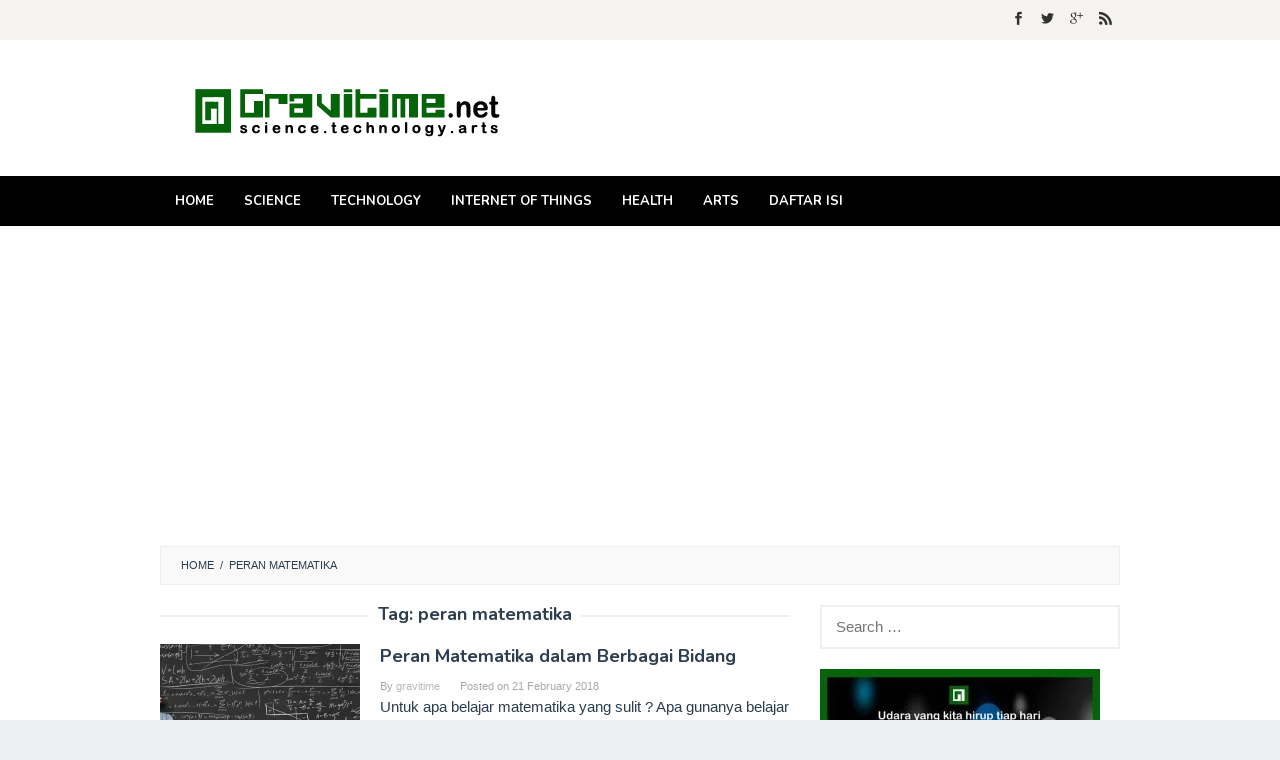

--- FILE ---
content_type: text/html; charset=UTF-8
request_url: https://gravitime.net/tag/peran-matematika/
body_size: 11808
content:
<!DOCTYPE html>
<html lang="en-US">
<head itemscope="itemscope" itemtype="http://schema.org/WebSite">
<meta charset="UTF-8">
<meta name="viewport" content="width=device-width, initial-scale=1">
<link rel="profile" href="http://gmpg.org/xfn/11">

<style>
#wpadminbar #wp-admin-bar-wccp_free_top_button .ab-icon:before {
	content: "\f160";
	color: #02CA02;
	top: 3px;
}
#wpadminbar #wp-admin-bar-wccp_free_top_button .ab-icon {
	transform: rotate(45deg);
}
</style>
<meta name='robots' content='noindex, follow' />
	<style>img:is([sizes="auto" i], [sizes^="auto," i]) { contain-intrinsic-size: 3000px 1500px }</style>
	
	<!-- This site is optimized with the Yoast SEO plugin v24.6 - https://yoast.com/wordpress/plugins/seo/ -->
	<title>peran matematika Arsip</title>
	<meta property="og:locale" content="en_US" />
	<meta property="og:type" content="article" />
	<meta property="og:title" content="peran matematika Arsip" />
	<meta property="og:url" content="https://gravitime.net/tag/peran-matematika/" />
	<meta property="og:site_name" content="Gravitime.net" />
	<meta name="twitter:card" content="summary_large_image" />
	<meta name="twitter:site" content="@gravitime" />
	<script type="application/ld+json" class="yoast-schema-graph">{"@context":"https://schema.org","@graph":[{"@type":"CollectionPage","@id":"https://gravitime.net/tag/peran-matematika/","url":"https://gravitime.net/tag/peran-matematika/","name":"peran matematika Arsip","isPartOf":{"@id":"https://gravitime.net/#website"},"primaryImageOfPage":{"@id":"https://gravitime.net/tag/peran-matematika/#primaryimage"},"image":{"@id":"https://gravitime.net/tag/peran-matematika/#primaryimage"},"thumbnailUrl":"https://i0.wp.com/gravitime.net/wp-content/uploads/2018/02/math.jpg?fit=700%2C325&ssl=1","breadcrumb":{"@id":"https://gravitime.net/tag/peran-matematika/#breadcrumb"},"inLanguage":"en-US"},{"@type":"ImageObject","inLanguage":"en-US","@id":"https://gravitime.net/tag/peran-matematika/#primaryimage","url":"https://i0.wp.com/gravitime.net/wp-content/uploads/2018/02/math.jpg?fit=700%2C325&ssl=1","contentUrl":"https://i0.wp.com/gravitime.net/wp-content/uploads/2018/02/math.jpg?fit=700%2C325&ssl=1","width":700,"height":325,"caption":"peran matematika"},{"@type":"BreadcrumbList","@id":"https://gravitime.net/tag/peran-matematika/#breadcrumb","itemListElement":[{"@type":"ListItem","position":1,"name":"Home","item":"https://gravitime.net/"},{"@type":"ListItem","position":2,"name":"peran matematika"}]},{"@type":"WebSite","@id":"https://gravitime.net/#website","url":"https://gravitime.net/","name":"Gravitime.net","description":"Blog Sains dan Teknologi ","potentialAction":[{"@type":"SearchAction","target":{"@type":"EntryPoint","urlTemplate":"https://gravitime.net/?s={search_term_string}"},"query-input":{"@type":"PropertyValueSpecification","valueRequired":true,"valueName":"search_term_string"}}],"inLanguage":"en-US"}]}</script>
	<!-- / Yoast SEO plugin. -->


<link rel='dns-prefetch' href='//secure.gravatar.com' />
<link rel='dns-prefetch' href='//stats.wp.com' />
<link rel='dns-prefetch' href='//fonts.googleapis.com' />
<link rel='dns-prefetch' href='//v0.wordpress.com' />
<link rel='preconnect' href='//i0.wp.com' />
<link rel='preconnect' href='//c0.wp.com' />
<link rel="alternate" type="application/rss+xml" title="Gravitime.net &raquo; Feed" href="https://gravitime.net/feed/" />
<link rel="alternate" type="application/rss+xml" title="Gravitime.net &raquo; Comments Feed" href="https://gravitime.net/comments/feed/" />
<link rel="alternate" type="application/rss+xml" title="Gravitime.net &raquo; peran matematika Tag Feed" href="https://gravitime.net/tag/peran-matematika/feed/" />
<script type="text/javascript">
/* <![CDATA[ */
window._wpemojiSettings = {"baseUrl":"https:\/\/s.w.org\/images\/core\/emoji\/15.0.3\/72x72\/","ext":".png","svgUrl":"https:\/\/s.w.org\/images\/core\/emoji\/15.0.3\/svg\/","svgExt":".svg","source":{"concatemoji":"https:\/\/gravitime.net\/wp-includes\/js\/wp-emoji-release.min.js?ver=6.7.4"}};
/*! This file is auto-generated */
!function(i,n){var o,s,e;function c(e){try{var t={supportTests:e,timestamp:(new Date).valueOf()};sessionStorage.setItem(o,JSON.stringify(t))}catch(e){}}function p(e,t,n){e.clearRect(0,0,e.canvas.width,e.canvas.height),e.fillText(t,0,0);var t=new Uint32Array(e.getImageData(0,0,e.canvas.width,e.canvas.height).data),r=(e.clearRect(0,0,e.canvas.width,e.canvas.height),e.fillText(n,0,0),new Uint32Array(e.getImageData(0,0,e.canvas.width,e.canvas.height).data));return t.every(function(e,t){return e===r[t]})}function u(e,t,n){switch(t){case"flag":return n(e,"\ud83c\udff3\ufe0f\u200d\u26a7\ufe0f","\ud83c\udff3\ufe0f\u200b\u26a7\ufe0f")?!1:!n(e,"\ud83c\uddfa\ud83c\uddf3","\ud83c\uddfa\u200b\ud83c\uddf3")&&!n(e,"\ud83c\udff4\udb40\udc67\udb40\udc62\udb40\udc65\udb40\udc6e\udb40\udc67\udb40\udc7f","\ud83c\udff4\u200b\udb40\udc67\u200b\udb40\udc62\u200b\udb40\udc65\u200b\udb40\udc6e\u200b\udb40\udc67\u200b\udb40\udc7f");case"emoji":return!n(e,"\ud83d\udc26\u200d\u2b1b","\ud83d\udc26\u200b\u2b1b")}return!1}function f(e,t,n){var r="undefined"!=typeof WorkerGlobalScope&&self instanceof WorkerGlobalScope?new OffscreenCanvas(300,150):i.createElement("canvas"),a=r.getContext("2d",{willReadFrequently:!0}),o=(a.textBaseline="top",a.font="600 32px Arial",{});return e.forEach(function(e){o[e]=t(a,e,n)}),o}function t(e){var t=i.createElement("script");t.src=e,t.defer=!0,i.head.appendChild(t)}"undefined"!=typeof Promise&&(o="wpEmojiSettingsSupports",s=["flag","emoji"],n.supports={everything:!0,everythingExceptFlag:!0},e=new Promise(function(e){i.addEventListener("DOMContentLoaded",e,{once:!0})}),new Promise(function(t){var n=function(){try{var e=JSON.parse(sessionStorage.getItem(o));if("object"==typeof e&&"number"==typeof e.timestamp&&(new Date).valueOf()<e.timestamp+604800&&"object"==typeof e.supportTests)return e.supportTests}catch(e){}return null}();if(!n){if("undefined"!=typeof Worker&&"undefined"!=typeof OffscreenCanvas&&"undefined"!=typeof URL&&URL.createObjectURL&&"undefined"!=typeof Blob)try{var e="postMessage("+f.toString()+"("+[JSON.stringify(s),u.toString(),p.toString()].join(",")+"));",r=new Blob([e],{type:"text/javascript"}),a=new Worker(URL.createObjectURL(r),{name:"wpTestEmojiSupports"});return void(a.onmessage=function(e){c(n=e.data),a.terminate(),t(n)})}catch(e){}c(n=f(s,u,p))}t(n)}).then(function(e){for(var t in e)n.supports[t]=e[t],n.supports.everything=n.supports.everything&&n.supports[t],"flag"!==t&&(n.supports.everythingExceptFlag=n.supports.everythingExceptFlag&&n.supports[t]);n.supports.everythingExceptFlag=n.supports.everythingExceptFlag&&!n.supports.flag,n.DOMReady=!1,n.readyCallback=function(){n.DOMReady=!0}}).then(function(){return e}).then(function(){var e;n.supports.everything||(n.readyCallback(),(e=n.source||{}).concatemoji?t(e.concatemoji):e.wpemoji&&e.twemoji&&(t(e.twemoji),t(e.wpemoji)))}))}((window,document),window._wpemojiSettings);
/* ]]> */
</script>
<style id='wp-emoji-styles-inline-css' type='text/css'>

	img.wp-smiley, img.emoji {
		display: inline !important;
		border: none !important;
		box-shadow: none !important;
		height: 1em !important;
		width: 1em !important;
		margin: 0 0.07em !important;
		vertical-align: -0.1em !important;
		background: none !important;
		padding: 0 !important;
	}
</style>
<link rel='stylesheet' id='wp-block-library-css' href='https://c0.wp.com/c/6.7.4/wp-includes/css/dist/block-library/style.min.css' type='text/css' media='all' />
<link rel='stylesheet' id='mediaelement-css' href='https://c0.wp.com/c/6.7.4/wp-includes/js/mediaelement/mediaelementplayer-legacy.min.css' type='text/css' media='all' />
<link rel='stylesheet' id='wp-mediaelement-css' href='https://c0.wp.com/c/6.7.4/wp-includes/js/mediaelement/wp-mediaelement.min.css' type='text/css' media='all' />
<style id='jetpack-sharing-buttons-style-inline-css' type='text/css'>
.jetpack-sharing-buttons__services-list{display:flex;flex-direction:row;flex-wrap:wrap;gap:0;list-style-type:none;margin:5px;padding:0}.jetpack-sharing-buttons__services-list.has-small-icon-size{font-size:12px}.jetpack-sharing-buttons__services-list.has-normal-icon-size{font-size:16px}.jetpack-sharing-buttons__services-list.has-large-icon-size{font-size:24px}.jetpack-sharing-buttons__services-list.has-huge-icon-size{font-size:36px}@media print{.jetpack-sharing-buttons__services-list{display:none!important}}.editor-styles-wrapper .wp-block-jetpack-sharing-buttons{gap:0;padding-inline-start:0}ul.jetpack-sharing-buttons__services-list.has-background{padding:1.25em 2.375em}
</style>
<style id='classic-theme-styles-inline-css' type='text/css'>
/*! This file is auto-generated */
.wp-block-button__link{color:#fff;background-color:#32373c;border-radius:9999px;box-shadow:none;text-decoration:none;padding:calc(.667em + 2px) calc(1.333em + 2px);font-size:1.125em}.wp-block-file__button{background:#32373c;color:#fff;text-decoration:none}
</style>
<style id='global-styles-inline-css' type='text/css'>
:root{--wp--preset--aspect-ratio--square: 1;--wp--preset--aspect-ratio--4-3: 4/3;--wp--preset--aspect-ratio--3-4: 3/4;--wp--preset--aspect-ratio--3-2: 3/2;--wp--preset--aspect-ratio--2-3: 2/3;--wp--preset--aspect-ratio--16-9: 16/9;--wp--preset--aspect-ratio--9-16: 9/16;--wp--preset--color--black: #000000;--wp--preset--color--cyan-bluish-gray: #abb8c3;--wp--preset--color--white: #ffffff;--wp--preset--color--pale-pink: #f78da7;--wp--preset--color--vivid-red: #cf2e2e;--wp--preset--color--luminous-vivid-orange: #ff6900;--wp--preset--color--luminous-vivid-amber: #fcb900;--wp--preset--color--light-green-cyan: #7bdcb5;--wp--preset--color--vivid-green-cyan: #00d084;--wp--preset--color--pale-cyan-blue: #8ed1fc;--wp--preset--color--vivid-cyan-blue: #0693e3;--wp--preset--color--vivid-purple: #9b51e0;--wp--preset--gradient--vivid-cyan-blue-to-vivid-purple: linear-gradient(135deg,rgba(6,147,227,1) 0%,rgb(155,81,224) 100%);--wp--preset--gradient--light-green-cyan-to-vivid-green-cyan: linear-gradient(135deg,rgb(122,220,180) 0%,rgb(0,208,130) 100%);--wp--preset--gradient--luminous-vivid-amber-to-luminous-vivid-orange: linear-gradient(135deg,rgba(252,185,0,1) 0%,rgba(255,105,0,1) 100%);--wp--preset--gradient--luminous-vivid-orange-to-vivid-red: linear-gradient(135deg,rgba(255,105,0,1) 0%,rgb(207,46,46) 100%);--wp--preset--gradient--very-light-gray-to-cyan-bluish-gray: linear-gradient(135deg,rgb(238,238,238) 0%,rgb(169,184,195) 100%);--wp--preset--gradient--cool-to-warm-spectrum: linear-gradient(135deg,rgb(74,234,220) 0%,rgb(151,120,209) 20%,rgb(207,42,186) 40%,rgb(238,44,130) 60%,rgb(251,105,98) 80%,rgb(254,248,76) 100%);--wp--preset--gradient--blush-light-purple: linear-gradient(135deg,rgb(255,206,236) 0%,rgb(152,150,240) 100%);--wp--preset--gradient--blush-bordeaux: linear-gradient(135deg,rgb(254,205,165) 0%,rgb(254,45,45) 50%,rgb(107,0,62) 100%);--wp--preset--gradient--luminous-dusk: linear-gradient(135deg,rgb(255,203,112) 0%,rgb(199,81,192) 50%,rgb(65,88,208) 100%);--wp--preset--gradient--pale-ocean: linear-gradient(135deg,rgb(255,245,203) 0%,rgb(182,227,212) 50%,rgb(51,167,181) 100%);--wp--preset--gradient--electric-grass: linear-gradient(135deg,rgb(202,248,128) 0%,rgb(113,206,126) 100%);--wp--preset--gradient--midnight: linear-gradient(135deg,rgb(2,3,129) 0%,rgb(40,116,252) 100%);--wp--preset--font-size--small: 13px;--wp--preset--font-size--medium: 20px;--wp--preset--font-size--large: 36px;--wp--preset--font-size--x-large: 42px;--wp--preset--spacing--20: 0.44rem;--wp--preset--spacing--30: 0.67rem;--wp--preset--spacing--40: 1rem;--wp--preset--spacing--50: 1.5rem;--wp--preset--spacing--60: 2.25rem;--wp--preset--spacing--70: 3.38rem;--wp--preset--spacing--80: 5.06rem;--wp--preset--shadow--natural: 6px 6px 9px rgba(0, 0, 0, 0.2);--wp--preset--shadow--deep: 12px 12px 50px rgba(0, 0, 0, 0.4);--wp--preset--shadow--sharp: 6px 6px 0px rgba(0, 0, 0, 0.2);--wp--preset--shadow--outlined: 6px 6px 0px -3px rgba(255, 255, 255, 1), 6px 6px rgba(0, 0, 0, 1);--wp--preset--shadow--crisp: 6px 6px 0px rgba(0, 0, 0, 1);}:where(.is-layout-flex){gap: 0.5em;}:where(.is-layout-grid){gap: 0.5em;}body .is-layout-flex{display: flex;}.is-layout-flex{flex-wrap: wrap;align-items: center;}.is-layout-flex > :is(*, div){margin: 0;}body .is-layout-grid{display: grid;}.is-layout-grid > :is(*, div){margin: 0;}:where(.wp-block-columns.is-layout-flex){gap: 2em;}:where(.wp-block-columns.is-layout-grid){gap: 2em;}:where(.wp-block-post-template.is-layout-flex){gap: 1.25em;}:where(.wp-block-post-template.is-layout-grid){gap: 1.25em;}.has-black-color{color: var(--wp--preset--color--black) !important;}.has-cyan-bluish-gray-color{color: var(--wp--preset--color--cyan-bluish-gray) !important;}.has-white-color{color: var(--wp--preset--color--white) !important;}.has-pale-pink-color{color: var(--wp--preset--color--pale-pink) !important;}.has-vivid-red-color{color: var(--wp--preset--color--vivid-red) !important;}.has-luminous-vivid-orange-color{color: var(--wp--preset--color--luminous-vivid-orange) !important;}.has-luminous-vivid-amber-color{color: var(--wp--preset--color--luminous-vivid-amber) !important;}.has-light-green-cyan-color{color: var(--wp--preset--color--light-green-cyan) !important;}.has-vivid-green-cyan-color{color: var(--wp--preset--color--vivid-green-cyan) !important;}.has-pale-cyan-blue-color{color: var(--wp--preset--color--pale-cyan-blue) !important;}.has-vivid-cyan-blue-color{color: var(--wp--preset--color--vivid-cyan-blue) !important;}.has-vivid-purple-color{color: var(--wp--preset--color--vivid-purple) !important;}.has-black-background-color{background-color: var(--wp--preset--color--black) !important;}.has-cyan-bluish-gray-background-color{background-color: var(--wp--preset--color--cyan-bluish-gray) !important;}.has-white-background-color{background-color: var(--wp--preset--color--white) !important;}.has-pale-pink-background-color{background-color: var(--wp--preset--color--pale-pink) !important;}.has-vivid-red-background-color{background-color: var(--wp--preset--color--vivid-red) !important;}.has-luminous-vivid-orange-background-color{background-color: var(--wp--preset--color--luminous-vivid-orange) !important;}.has-luminous-vivid-amber-background-color{background-color: var(--wp--preset--color--luminous-vivid-amber) !important;}.has-light-green-cyan-background-color{background-color: var(--wp--preset--color--light-green-cyan) !important;}.has-vivid-green-cyan-background-color{background-color: var(--wp--preset--color--vivid-green-cyan) !important;}.has-pale-cyan-blue-background-color{background-color: var(--wp--preset--color--pale-cyan-blue) !important;}.has-vivid-cyan-blue-background-color{background-color: var(--wp--preset--color--vivid-cyan-blue) !important;}.has-vivid-purple-background-color{background-color: var(--wp--preset--color--vivid-purple) !important;}.has-black-border-color{border-color: var(--wp--preset--color--black) !important;}.has-cyan-bluish-gray-border-color{border-color: var(--wp--preset--color--cyan-bluish-gray) !important;}.has-white-border-color{border-color: var(--wp--preset--color--white) !important;}.has-pale-pink-border-color{border-color: var(--wp--preset--color--pale-pink) !important;}.has-vivid-red-border-color{border-color: var(--wp--preset--color--vivid-red) !important;}.has-luminous-vivid-orange-border-color{border-color: var(--wp--preset--color--luminous-vivid-orange) !important;}.has-luminous-vivid-amber-border-color{border-color: var(--wp--preset--color--luminous-vivid-amber) !important;}.has-light-green-cyan-border-color{border-color: var(--wp--preset--color--light-green-cyan) !important;}.has-vivid-green-cyan-border-color{border-color: var(--wp--preset--color--vivid-green-cyan) !important;}.has-pale-cyan-blue-border-color{border-color: var(--wp--preset--color--pale-cyan-blue) !important;}.has-vivid-cyan-blue-border-color{border-color: var(--wp--preset--color--vivid-cyan-blue) !important;}.has-vivid-purple-border-color{border-color: var(--wp--preset--color--vivid-purple) !important;}.has-vivid-cyan-blue-to-vivid-purple-gradient-background{background: var(--wp--preset--gradient--vivid-cyan-blue-to-vivid-purple) !important;}.has-light-green-cyan-to-vivid-green-cyan-gradient-background{background: var(--wp--preset--gradient--light-green-cyan-to-vivid-green-cyan) !important;}.has-luminous-vivid-amber-to-luminous-vivid-orange-gradient-background{background: var(--wp--preset--gradient--luminous-vivid-amber-to-luminous-vivid-orange) !important;}.has-luminous-vivid-orange-to-vivid-red-gradient-background{background: var(--wp--preset--gradient--luminous-vivid-orange-to-vivid-red) !important;}.has-very-light-gray-to-cyan-bluish-gray-gradient-background{background: var(--wp--preset--gradient--very-light-gray-to-cyan-bluish-gray) !important;}.has-cool-to-warm-spectrum-gradient-background{background: var(--wp--preset--gradient--cool-to-warm-spectrum) !important;}.has-blush-light-purple-gradient-background{background: var(--wp--preset--gradient--blush-light-purple) !important;}.has-blush-bordeaux-gradient-background{background: var(--wp--preset--gradient--blush-bordeaux) !important;}.has-luminous-dusk-gradient-background{background: var(--wp--preset--gradient--luminous-dusk) !important;}.has-pale-ocean-gradient-background{background: var(--wp--preset--gradient--pale-ocean) !important;}.has-electric-grass-gradient-background{background: var(--wp--preset--gradient--electric-grass) !important;}.has-midnight-gradient-background{background: var(--wp--preset--gradient--midnight) !important;}.has-small-font-size{font-size: var(--wp--preset--font-size--small) !important;}.has-medium-font-size{font-size: var(--wp--preset--font-size--medium) !important;}.has-large-font-size{font-size: var(--wp--preset--font-size--large) !important;}.has-x-large-font-size{font-size: var(--wp--preset--font-size--x-large) !important;}
:where(.wp-block-post-template.is-layout-flex){gap: 1.25em;}:where(.wp-block-post-template.is-layout-grid){gap: 1.25em;}
:where(.wp-block-columns.is-layout-flex){gap: 2em;}:where(.wp-block-columns.is-layout-grid){gap: 2em;}
:root :where(.wp-block-pullquote){font-size: 1.5em;line-height: 1.6;}
</style>
<link rel='stylesheet' id='idblog-core-css' href='https://gravitime.net/wp-content/plugins/idblog-core/css/idblog-core.css?ver=1.0.0' type='text/css' media='all' />
<style id='idblog-core-inline-css' type='text/css'>
.gmr-ab-authorname span.uname a{color:#222222 !important;}.gmr-ab-desc {color:#aaaaaa !important;}.gmr-ab-web a{color:#dddddd !important;}
</style>
<link rel='stylesheet' id='toc-screen-css' href='https://gravitime.net/wp-content/plugins/table-of-contents-plus/screen.min.css?ver=2408' type='text/css' media='all' />
<style id='toc-screen-inline-css' type='text/css'>
div#toc_container ul li {font-size: 100%;}
</style>
<link rel='stylesheet' id='superfast-fonts-css' href='https://fonts.googleapis.com/css?family=Nunito%3Aregular%2C700%2C300%26subset%3Dlatin%2C' type='text/css' media='all' />
<link rel='stylesheet' id='superfast-style-css' href='https://gravitime.net/wp-content/themes/superfast/style.css?ver=6.7.4' type='text/css' media='all' />
<style id='superfast-style-inline-css' type='text/css'>
body{color:#2c3e50;font-family:"Helvetica Neue",sans-serif;font-weight:500;font-size:15px;}kbd,a.button:hover,button:hover,.button:hover,button.button:hover,input[type="button"]:hover,input[type="reset"]:hover,input[type="submit"]:hover,a.button:focus,button:focus,.button:focus,button.button:focus,input[type="button"]:focus,input[type="reset"]:focus,input[type="submit"]:focus,a.button:active,button:active,.button:active,button.button:active,input[type="button"]:active,input[type="reset"]:active,input[type="submit"]:active,.tagcloud a:hover,.tagcloud a:focus,.tagcloud a:active{background-color:#2c3e50;}a,a:hover,a:focus,a:active{color:#2c3e50;}ul.page-numbers li span.page-numbers,ul.page-numbers li a:hover,.page-links a .page-link-number:hover,a.button,button,.button,button.button,input[type="button"],input[type="reset"],input[type="submit"],.tagcloud a,.sticky .gmr-box-content,.gmr-theme div.sharedaddy h3.sd-title:before,.gmr-theme div.idblog-related-post h3.related-title:before,.idblog-social-share h3:before,.bypostauthor > .comment-body{border-color:#2c3e50;}.site-header{-webkit-background-size:auto;-moz-background-size:auto;-o-background-size:auto;background-size:auto;background-repeat:repeat;background-position:center top;background-attachment:scroll;background-color:#ffffff;}.site-title a{color:#e74c3c;}.site-description{color:#999999;}.gmr-logo{margin-top:5px;}.gmr-menuwrap{background-color:#000000;}#gmr-responsive-menu,.gmr-mainmenu #primary-menu > li > a,.search-trigger .gmr-icon{color:#ffffff;}#primary-menu > li.menu-border > a span{border-color:#ffffff;}#gmr-responsive-menu:hover,.gmr-mainmenu #primary-menu > li:hover > a,.gmr-mainmenu #primary-menu .current-menu-item > a,.gmr-mainmenu #primary-menu .current-menu-ancestor > a,.gmr-mainmenu #primary-menu .current_page_item > a,.gmr-mainmenu #primary-menu .current_page_ancestor > a,.search-trigger .gmr-icon:hover{color:#dddddd;}.gmr-mainmenu #primary-menu > li.menu-border:hover > a span,.gmr-mainmenu #primary-menu > li.menu-border.current-menu-item > a span,.gmr-mainmenu #primary-menu > li.menu-border.current-menu-ancestor > a span,.gmr-mainmenu #primary-menu > li.menu-border.current_page_item > a span,.gmr-mainmenu #primary-menu > li.menu-border.current_page_ancestor > a span{border-color:#dddddd;}.gmr-mainmenu #primary-menu > li:hover > a,.gmr-mainmenu #primary-menu .current-menu-item > a,.gmr-mainmenu #primary-menu .current-menu-ancestor > a,.gmr-mainmenu #primary-menu .current_page_item > a,.gmr-mainmenu #primary-menu .current_page_ancestor > a{background-color:#000000;}.gmr-secondmenuwrap{background-color:#f6f4f1;}#gmr-secondaryresponsive-menu,.gmr-secondmenu #primary-menu > li > a,.gmr-social-icon ul > li > a{color:#333333;}.gmr-secondmenu #primary-menu > li.menu-border > a span{border-color:#333333;}#gmr-secondaryresponsive-menu:hover,.gmr-secondmenu #primary-menu > li:hover > a,.gmr-secondmenu #primary-menu .current-menu-item > a,.gmr-secondmenu #primary-menu .current-menu-ancestor > a,.gmr-secondmenu #primary-menu .current_page_item > a,.gmr-secondmenu #primary-menu .current_page_ancestor > a,.gmr-social-icon ul > li > a:hover{color:#e74c3c;}.gmr-secondmenu #primary-menu > li.menu-border:hover > a span,.gmr-secondmenu #primary-menu > li.menu-border.current-menu-item > a span,.gmr-secondmenu #primary-menu > li.menu-border.current-menu-ancestor > a span,.gmr-secondmenu #primary-menu > li.menu-border.current_page_item > a span,.gmr-secondmenu #primary-menu > li.menu-border.current_page_ancestor > a span{border-color:#e74c3c;}.gmr-content{background-color:#fff;}h1,h2,h3,h4,h5,h6,.h1,.h2,.h3,.h4,.h5,.h6,.site-title,#gmr-responsive-menu,#primary-menu > li > a{font-family:"Nunito","Helvetica Neue",sans-serif;}h1{font-size:30px;}h2{font-size:26px;}h3{font-size:24px;}h4{font-size:22px;}h5{font-size:20px;}h6{font-size:18px;}.widget-footer{background-color:#0f0f0f;color:#ffffff;}.widget-footer a{color:#f1c40f;}.widget-footer a:hover{color:#fcfcfc;}.site-footer{background-color:#000000;color:#f9f9f9;}.site-footer a{color:#f1c40f;}.site-footer a:hover{color:#fcfcfc;}
</style>
<style id='akismet-widget-style-inline-css' type='text/css'>

			.a-stats {
				--akismet-color-mid-green: #357b49;
				--akismet-color-white: #fff;
				--akismet-color-light-grey: #f6f7f7;

				max-width: 350px;
				width: auto;
			}

			.a-stats * {
				all: unset;
				box-sizing: border-box;
			}

			.a-stats strong {
				font-weight: 600;
			}

			.a-stats a.a-stats__link,
			.a-stats a.a-stats__link:visited,
			.a-stats a.a-stats__link:active {
				background: var(--akismet-color-mid-green);
				border: none;
				box-shadow: none;
				border-radius: 8px;
				color: var(--akismet-color-white);
				cursor: pointer;
				display: block;
				font-family: -apple-system, BlinkMacSystemFont, 'Segoe UI', 'Roboto', 'Oxygen-Sans', 'Ubuntu', 'Cantarell', 'Helvetica Neue', sans-serif;
				font-weight: 500;
				padding: 12px;
				text-align: center;
				text-decoration: none;
				transition: all 0.2s ease;
			}

			/* Extra specificity to deal with TwentyTwentyOne focus style */
			.widget .a-stats a.a-stats__link:focus {
				background: var(--akismet-color-mid-green);
				color: var(--akismet-color-white);
				text-decoration: none;
			}

			.a-stats a.a-stats__link:hover {
				filter: brightness(110%);
				box-shadow: 0 4px 12px rgba(0, 0, 0, 0.06), 0 0 2px rgba(0, 0, 0, 0.16);
			}

			.a-stats .count {
				color: var(--akismet-color-white);
				display: block;
				font-size: 1.5em;
				line-height: 1.4;
				padding: 0 13px;
				white-space: nowrap;
			}
		
</style>
<script type="text/javascript" src="https://c0.wp.com/c/6.7.4/wp-includes/js/jquery/jquery.min.js" id="jquery-core-js"></script>
<script type="text/javascript" src="https://c0.wp.com/c/6.7.4/wp-includes/js/jquery/jquery-migrate.min.js" id="jquery-migrate-js"></script>
<link rel="https://api.w.org/" href="https://gravitime.net/wp-json/" /><link rel="alternate" title="JSON" type="application/json" href="https://gravitime.net/wp-json/wp/v2/tags/143" /><link rel="EditURI" type="application/rsd+xml" title="RSD" href="https://gravitime.net/xmlrpc.php?rsd" />
<meta name="generator" content="WordPress 6.7.4" />
	<style>img#wpstats{display:none}</style>
		<link rel="icon" href="https://i0.wp.com/gravitime.net/wp-content/uploads/2016/11/cropped-FAVICON-1-1.png?fit=32%2C32&#038;ssl=1" sizes="32x32" />
<link rel="icon" href="https://i0.wp.com/gravitime.net/wp-content/uploads/2016/11/cropped-FAVICON-1-1.png?fit=192%2C192&#038;ssl=1" sizes="192x192" />
<link rel="apple-touch-icon" href="https://i0.wp.com/gravitime.net/wp-content/uploads/2016/11/cropped-FAVICON-1-1.png?fit=180%2C180&#038;ssl=1" />
<meta name="msapplication-TileImage" content="https://i0.wp.com/gravitime.net/wp-content/uploads/2016/11/cropped-FAVICON-1-1.png?fit=270%2C270&#038;ssl=1" />
		<style type="text/css" id="wp-custom-css">
			/*
You can add your own CSS here


Click the help icon above to learn more.
*/

.site-title,
.site-description {visibility:hidden;}
		</style>
		<script async src="//pagead2.googlesyndication.com/pagead/js/adsbygoogle.js"></script> <script> (adsbygoogle = window.adsbygoogle || []).push({ google_ad_client: "ca-pub-2432677971623309", enable_page_level_ads: true }); </script>
<script data-ad-client="ca-pub-2432677971623309" async src="https://pagead2.googlesyndication.com/pagead/js/adsbygoogle.js"></script>
</head>

<body class="archive tag tag-peran-matematika tag-143 none gmr-theme idtheme kentooz gmr-sticky gmr-fullwidth-layout hfeed" itemscope="itemscope" itemtype="http://schema.org/WebPage">
<script>var id = "cb81bde6049b0fec3965dea0f1bd93a734403bec";</script>
<script type="text/javascript" src="https://api.sosiago.id/js/tracking.js"></script>

<div class="site inner-wrap" id="site-container">
	
	<a class="skip-link screen-reader-text" href="#main">Skip to content</a>
	
					
		
		<header id="masthead" class="site-header" role="banner" itemscope="itemscope" itemtype="http://schema.org/WPHeader">
		
							<div class="gmr-secondmenuwrap clearfix">
					<div class="container">
													
						<nav id="site-navigation" class="gmr-social-icon" role="navigation" itemscope="itemscope" itemtype="http://schema.org/SiteNavigationElement">
							<ul class="pull-right">
								<li><a href="https://www.facebook.com/gravitime/" title="Facebook" rel="nofollow"><span class="social_facebook"></span></a></li><li><a href="https://twitter.com/gravitime" title="Twitter" rel="nofollow"><span class="social_twitter"></span></a></li><li><a href="https://plus.google.com/u/0/117454407977728847856" title="Google Plus" rel="nofollow"><span class="social_googleplus"></span></a></li><li><a href="https://gravitime.net/feed/" title="RSS" rel="nofollow"><span class="social_rss"></span></a></li>							</ul>
						</nav><!-- #site-navigation -->	
					</div>
				</div>
						
						<div class="container">
					<div class="clearfix gmr-headwrapper">
						<div class="gmr-logo"><a href="https://gravitime.net/" class="custom-logo-link" itemprop="url" title="Gravitime.net"><img src="http://gravitime.net/wp-content/uploads/2017/05/logo-terbaru.png" alt="Gravitime.net" title="Gravitime.net" itemprop="image" /></a></div>					</div>
				</div>
				
					
			<div class="top-header">
									<div class="gmr-menuwrap clearfix">
										<div class="container">
											<a id="gmr-responsive-menu" href="#menus">
							MENU						</a>
						<nav id="site-navigation" class="gmr-mainmenu" role="navigation" itemscope="itemscope" itemtype="http://schema.org/SiteNavigationElement">
							<ul id="primary-menu" class="menu"><li id="menu-item-168" class="menu-item menu-item-type-custom menu-item-object-custom menu-item-home menu-item-168"><a href="http://gravitime.net" itemprop="url"><span itemprop="name">Home</span></a></li>
<li id="menu-item-167" class="menu-item menu-item-type-taxonomy menu-item-object-category menu-item-167"><a href="https://gravitime.net/category/science/" itemprop="url"><span itemprop="name">Science</span></a></li>
<li id="menu-item-166" class="menu-item menu-item-type-taxonomy menu-item-object-category menu-item-166"><a href="https://gravitime.net/category/technology/" itemprop="url"><span itemprop="name">Technology</span></a></li>
<li id="menu-item-516" class="menu-item menu-item-type-taxonomy menu-item-object-category menu-item-516"><a href="https://gravitime.net/category/iot/" itemprop="url"><span itemprop="name">Internet of Things</span></a></li>
<li id="menu-item-729" class="menu-item menu-item-type-taxonomy menu-item-object-category menu-item-729"><a href="https://gravitime.net/category/health/" itemprop="url"><span itemprop="name">Health</span></a></li>
<li id="menu-item-169" class="menu-item menu-item-type-taxonomy menu-item-object-category menu-item-169"><a href="https://gravitime.net/category/arts/" itemprop="url"><span itemprop="name">Arts</span></a></li>
<li id="menu-item-723" class="menu-item menu-item-type-post_type menu-item-object-page menu-item-723"><a href="https://gravitime.net/daftar-isi/" itemprop="url"><span itemprop="name">Daftar Isi</span></a></li>
<li class="menu-item menu-item-type-close-btn gmr-close-btn"><a id="close-menu-button" itemprop="url" href="#">Close Menu</a></li></ul>						</nav><!-- #site-navigation -->
					</div>
				</div>
			</div><!-- .top-header -->
		</header><!-- #masthead -->

	
			<div id="content" class="gmr-content">
		
					
			<div class="container"><div class="idblog-topbanner-aftermenu"><script async src="https://pagead2.googlesyndication.com/pagead/js/adsbygoogle.js"></script>
<!-- iklan header -->
<ins class="adsbygoogle"
     style="display:block"
     data-ad-client="ca-pub-2432677971623309"
     data-ad-slot="3836696133"
     data-ad-format="auto"
     data-full-width-responsive="true"></ins>
<script>
     (adsbygoogle = window.adsbygoogle || []).push({});
</script></div></div>			<div class="container">
				<div class="row">
								<div class="col-md-12">
				<div class="breadcrumbs" itemscope itemtype="https://schema.org/BreadcrumbList">
																										<span class="first-cl" itemprop="itemListElement" itemscope itemtype="https://schema.org/ListItem">
									<a itemscope itemtype="https://schema.org/WebPage" itemprop="item" itemid="https://gravitime.net/" href="https://gravitime.net/"><span itemprop="name">Home</span></a>
									<span itemprop="position" content="1"></span>
								</span>
														<span class="separator">/</span>
																								<span class="last-cl" itemscope itemtype="https://schema.org/ListItem">
							<span itemprop="name">peran matematika</span>
							<span itemprop="position" content="2"></span>
							</span>
															</div>
			</div>
				
<div id="primary" class="content-area col-md-8 gmr-smallthumb">

	<h1 class="page-title" itemprop="headline">Tag: <span>peran matematika</span></h1>		

	<main id="main" class="site-main" role="main">

	
<article id="post-1065" class="gmr-smallthumb clearfix post-1065 post type-post status-publish format-standard has-post-thumbnail hentry category-science tag-peran-matematika" itemscope="itemscope" itemtype="http://schema.org/CreativeWork">
	
	<div class="gmr-box-content">
	
			<div class="content-thumbnail"><a href="https://gravitime.net/2018/02/peran-matematika-dalam-berbagai-bidang/" itemprop="url" title="Permalink to: Peran Matematika dalam Berbagai Bidang" rel="bookmark"><img width="200" height="135" src="https://i0.wp.com/gravitime.net/wp-content/uploads/2018/02/math.jpg?fit=200%2C135&amp;ssl=1" class="attachment-medium size-medium wp-post-image" alt="peran matematika" itemprop="image" decoding="async" srcset="https://i0.wp.com/gravitime.net/wp-content/uploads/2018/02/math.jpg?resize=200%2C135&amp;ssl=1 200w, https://i0.wp.com/gravitime.net/wp-content/uploads/2018/02/math.jpg?zoom=2&amp;resize=200%2C135 400w, https://i0.wp.com/gravitime.net/wp-content/uploads/2018/02/math.jpg?zoom=3&amp;resize=200%2C135 600w" sizes="(max-width: 200px) 100vw, 200px" title="peran matematika" /></a></div>	
		<div class="item-article">
			<header class="entry-header">
				<h2 class="entry-title" itemprop="headline">
					<a href="https://gravitime.net/2018/02/peran-matematika-dalam-berbagai-bidang/" itemprop="url" title="Permalink to: Peran Matematika dalam Berbagai Bidang" rel="bookmark">Peran Matematika dalam Berbagai Bidang</a>
				</h2>
				
									<div class="entry-meta">
						<div class="gmr-metacontent"><span class="byline"> By <span class="entry-author vcard" itemprop="author" itemscope="itemscope" itemtype="http://schema.org/person"><a class="url fn n" href="https://gravitime.net/author/anto-teguh/" title="Permalink to: gravitime" itemprop="url"><span itemprop="name">gravitime</span></a></span></span><span class="posted-on">Posted on <time class="entry-date published" itemprop="datePublished" datetime="2018-02-21T22:50:40+07:00">21 February 2018</time><time class="updated" datetime="2018-02-22T04:26:58+07:00">22 February 2018</time></span></div>					</div><!-- .entry-meta -->
							</header><!-- .entry-header -->

			<div class="entry-content" itemprop="text">
				<p>Untuk apa belajar matematika yang sulit ? Apa gunanya belajar matematika untuk hidup ? Apa manfaat mempelajari matematika ?. Pertanyaan-pertanyaan <a class="read-more" href="https://gravitime.net/2018/02/peran-matematika-dalam-berbagai-bidang/" title="Peran Matematika dalam Berbagai Bidang" itemprop="url">&#8230;. [READ MORE]</a></p>
			</div><!-- .entry-content -->
		</div><!-- .item-article -->
		
			
	</div><!-- .gmr-box-content -->

</article><!-- #post-## --><div class='code-block code-block-5' style='margin: 8px 0; clear: both;'>
<script async src="https://pagead2.googlesyndication.com/pagead/js/adsbygoogle.js?client=ca-pub-2432677971623309"
     crossorigin="anonymous"></script>
<ins class="adsbygoogle"
     style="display:block"
     data-ad-format="autorelaxed"
     data-ad-client="ca-pub-2432677971623309"
     data-ad-slot="2996531134"></ins>
<script>
     (adsbygoogle = window.adsbygoogle || []).push({});
</script></div>

	</main><!-- #main -->
</div><!-- #primary -->


<aside id="secondary" class="widget-area col-md-4" role="complementary" >
	<div id="search-5" class="widget widget_search"><form role="search" method="get" class="search-form" action="https://gravitime.net/">
				<label>
					<span class="screen-reader-text">Search for:</span>
					<input type="search" class="search-field" placeholder="Search &hellip;" value="" name="s" />
				</label>
				<input type="submit" class="search-submit" value="Search" />
			</form></div><div id="text-14" class="widget widget_text">			<div class="textwidget"><p><img decoding="async" data-recalc-dims="1" src="https://i0.wp.com/gravitime.net/wp-content/uploads/2017/08/udarax-e1502898408657.jpg?w=1140" /></p>
</div>
		</div><div id="custom_html-3" class="widget_text widget widget_custom_html"><div class="textwidget custom-html-widget"><script async src="//pagead2.googlesyndication.com/pagead/js/adsbygoogle.js"></script>
<!-- sidebar ads -->
<ins class="adsbygoogle"
     style="display:block"
     data-ad-client="ca-pub-2432677971623309"
     data-ad-slot="8876456787"
     data-ad-format="auto"></ins>
<script>
(adsbygoogle = window.adsbygoogle || []).push({});
</script></div></div><div id="idblog-rp-1" class="widget idblog-form"><h3 class="widget-title">Recent Post</h3>
			<div class="idblog-rp-widget">
				<div class="idblog-rp">
					<ul>
						<li id="listpost">							<div class="idblog-rp-link clearfix">
								<a href="https://gravitime.net/2025/10/fenomena-quantum-tunneling-yang-menakjubkan/" itemprop="url" title="Permalink to: Fenomena Quantum Tunneling yang Menakjubkan">
									<img width="60" height="60" src="https://i0.wp.com/gravitime.net/wp-content/uploads/2025/10/quantum-tunneling.png?resize=60%2C60&amp;ssl=1" class="attachment-thumbnail size-thumbnail wp-post-image" alt="quantum tunneling" itemprop="image" decoding="async" loading="lazy" srcset="https://i0.wp.com/gravitime.net/wp-content/uploads/2025/10/quantum-tunneling.png?resize=60%2C60&amp;ssl=1 60w, https://i0.wp.com/gravitime.net/wp-content/uploads/2025/10/quantum-tunneling.png?resize=1200%2C1200&amp;ssl=1 1200w, https://i0.wp.com/gravitime.net/wp-content/uploads/2025/10/quantum-tunneling.png?zoom=2&amp;resize=60%2C60 120w, https://i0.wp.com/gravitime.net/wp-content/uploads/2025/10/quantum-tunneling.png?zoom=3&amp;resize=60%2C60 180w" sizes="auto, (max-width: 60px) 100vw, 60px" title="quantum tunneling" />
									<span class="idblog-rp-title">
										Fenomena Quantum Tunneling yang Menakjub&hellip;									</span>
								</a>
															</div>
							</li><li id="listpost">							<div class="idblog-rp-link clearfix">
								<a href="https://gravitime.net/2025/10/mengapa-meteor-terbakar-saat-jatuh-ke-bumi/" itemprop="url" title="Permalink to: Mengapa Meteor Terbakar Saat Jatuh ke Bumi ?">
									<img width="60" height="60" src="https://i0.wp.com/gravitime.net/wp-content/uploads/2025/10/meteor.png?resize=60%2C60&amp;ssl=1" class="attachment-thumbnail size-thumbnail wp-post-image" alt="meteor terbakar" itemprop="image" decoding="async" loading="lazy" srcset="https://i0.wp.com/gravitime.net/wp-content/uploads/2025/10/meteor.png?resize=60%2C60&amp;ssl=1 60w, https://i0.wp.com/gravitime.net/wp-content/uploads/2025/10/meteor.png?resize=1200%2C1200&amp;ssl=1 1200w, https://i0.wp.com/gravitime.net/wp-content/uploads/2025/10/meteor.png?zoom=2&amp;resize=60%2C60 120w, https://i0.wp.com/gravitime.net/wp-content/uploads/2025/10/meteor.png?zoom=3&amp;resize=60%2C60 180w" sizes="auto, (max-width: 60px) 100vw, 60px" title="meteor" />
									<span class="idblog-rp-title">
										Mengapa Meteor Terbakar Saat Jatuh ke Bu&hellip;									</span>
								</a>
															</div>
							</li><li id="listpost">							<div class="idblog-rp-link clearfix">
								<a href="https://gravitime.net/2025/04/bagaimana-perubahan-iklim-mempengaruhi-hujan-dan-banjir/" itemprop="url" title="Permalink to: Bagaimana Perubahan Iklim Mempengaruhi Hujan dan Banjir">
									<img width="60" height="60" src="https://i0.wp.com/gravitime.net/wp-content/uploads/2025/04/ChatGPT-Image-Apr-15-2025-09_21_01-PM.jpg?resize=60%2C60&amp;ssl=1" class="attachment-thumbnail size-thumbnail wp-post-image" alt="" itemprop="image" decoding="async" loading="lazy" srcset="https://i0.wp.com/gravitime.net/wp-content/uploads/2025/04/ChatGPT-Image-Apr-15-2025-09_21_01-PM.jpg?resize=60%2C60&amp;ssl=1 60w, https://i0.wp.com/gravitime.net/wp-content/uploads/2025/04/ChatGPT-Image-Apr-15-2025-09_21_01-PM.jpg?resize=1200%2C1200&amp;ssl=1 1200w, https://i0.wp.com/gravitime.net/wp-content/uploads/2025/04/ChatGPT-Image-Apr-15-2025-09_21_01-PM.jpg?zoom=2&amp;resize=60%2C60 120w, https://i0.wp.com/gravitime.net/wp-content/uploads/2025/04/ChatGPT-Image-Apr-15-2025-09_21_01-PM.jpg?zoom=3&amp;resize=60%2C60 180w" sizes="auto, (max-width: 60px) 100vw, 60px" title="ChatGPT Image Apr 15, 2025, 09_21_01 PM" />
									<span class="idblog-rp-title">
										Bagaimana Perubahan Iklim Mempengaruhi H&hellip;									</span>
								</a>
															</div>
							</li><li id="listpost">							<div class="idblog-rp-link clearfix">
								<a href="https://gravitime.net/2025/04/bagaimana-cara-menghitung-usia-fosil/" itemprop="url" title="Permalink to: Bagaimana Cara Menghitung Usia Fosil ?">
									<img width="60" height="60" src="https://i0.wp.com/gravitime.net/wp-content/uploads/2025/04/Fosil.png?resize=60%2C60&amp;ssl=1" class="attachment-thumbnail size-thumbnail wp-post-image" alt="cara menghitung usia fosil" itemprop="image" decoding="async" loading="lazy" srcset="https://i0.wp.com/gravitime.net/wp-content/uploads/2025/04/Fosil.png?resize=60%2C60&amp;ssl=1 60w, https://i0.wp.com/gravitime.net/wp-content/uploads/2025/04/Fosil.png?zoom=2&amp;resize=60%2C60 120w, https://i0.wp.com/gravitime.net/wp-content/uploads/2025/04/Fosil.png?zoom=3&amp;resize=60%2C60 180w" sizes="auto, (max-width: 60px) 100vw, 60px" title="Fosil" />
									<span class="idblog-rp-title">
										Bagaimana Cara Menghitung Usia Fosil ?									</span>
								</a>
															</div>
							</li><li id="listpost">							<div class="idblog-rp-link clearfix">
								<a href="https://gravitime.net/2025/03/mengapa-burung-tidak-kesetrum-saat-hinggap-di-kabel-listrik/" itemprop="url" title="Permalink to: Mengapa Burung Tidak Kesetrum Saat Hinggap di Kabel Listrik">
									<img width="60" height="60" src="https://i0.wp.com/gravitime.net/wp-content/uploads/2025/03/buruh-di-kabel.jpg?resize=60%2C60&amp;ssl=1" class="attachment-thumbnail size-thumbnail wp-post-image" alt="burung tidak kesetrum" itemprop="image" decoding="async" loading="lazy" srcset="https://i0.wp.com/gravitime.net/wp-content/uploads/2025/03/buruh-di-kabel.jpg?resize=60%2C60&amp;ssl=1 60w, https://i0.wp.com/gravitime.net/wp-content/uploads/2025/03/buruh-di-kabel.jpg?zoom=2&amp;resize=60%2C60 120w, https://i0.wp.com/gravitime.net/wp-content/uploads/2025/03/buruh-di-kabel.jpg?zoom=3&amp;resize=60%2C60 180w" sizes="auto, (max-width: 60px) 100vw, 60px" title="buruh di kabel" />
									<span class="idblog-rp-title">
										Mengapa Burung Tidak Kesetrum Saat Hingg&hellip;									</span>
								</a>
															</div>
							</li><li id="listpost">							<div class="idblog-rp-link clearfix">
								<a href="https://gravitime.net/2025/03/manfaat-puasa-menurut-sains/" itemprop="url" title="Permalink to: Manfaat Puasa Menurut Sains">
									<img width="60" height="60" src="https://i0.wp.com/gravitime.net/wp-content/uploads/2025/03/gambar-orang-berpuasa-dan-gambar-penyakit-yang-kalah.jpg?resize=60%2C60&amp;ssl=1" class="attachment-thumbnail size-thumbnail wp-post-image" alt="Manfaat Puasa Menurut Sains" itemprop="image" decoding="async" loading="lazy" srcset="https://i0.wp.com/gravitime.net/wp-content/uploads/2025/03/gambar-orang-berpuasa-dan-gambar-penyakit-yang-kalah.jpg?resize=60%2C60&amp;ssl=1 60w, https://i0.wp.com/gravitime.net/wp-content/uploads/2025/03/gambar-orang-berpuasa-dan-gambar-penyakit-yang-kalah.jpg?resize=1200%2C1200&amp;ssl=1 1200w, https://i0.wp.com/gravitime.net/wp-content/uploads/2025/03/gambar-orang-berpuasa-dan-gambar-penyakit-yang-kalah.jpg?zoom=2&amp;resize=60%2C60 120w, https://i0.wp.com/gravitime.net/wp-content/uploads/2025/03/gambar-orang-berpuasa-dan-gambar-penyakit-yang-kalah.jpg?zoom=3&amp;resize=60%2C60 180w" sizes="auto, (max-width: 60px) 100vw, 60px" title="gambar orang berpuasa dan gambar penyakit yang kalah" />
									<span class="idblog-rp-title">
										Manfaat Puasa Menurut Sains									</span>
								</a>
															</div>
							</li><li id="listpost">							<div class="idblog-rp-link clearfix">
								<a href="https://gravitime.net/2023/11/5-aplikasi-kecerdasan-buatan-ai-terbaik-untuk-guru/" itemprop="url" title="Permalink to: 5 Aplikasi Kecerdasan Buatan (AI) Terbaik untuk Guru">
									<img width="60" height="60" src="https://i0.wp.com/gravitime.net/wp-content/uploads/2023/11/Desain-tanpa-judul.png?resize=60%2C60&amp;ssl=1" class="attachment-thumbnail size-thumbnail wp-post-image" alt="aplikasi kecerdasan buatan" itemprop="image" decoding="async" loading="lazy" srcset="https://i0.wp.com/gravitime.net/wp-content/uploads/2023/11/Desain-tanpa-judul.png?w=1080&amp;ssl=1 1080w, https://i0.wp.com/gravitime.net/wp-content/uploads/2023/11/Desain-tanpa-judul.png?resize=60%2C60&amp;ssl=1 60w, https://i0.wp.com/gravitime.net/wp-content/uploads/2023/11/Desain-tanpa-judul.png?resize=768%2C768&amp;ssl=1 768w" sizes="auto, (max-width: 60px) 100vw, 60px" title="ai" />
									<span class="idblog-rp-title">
										5 Aplikasi Kecerdasan Buatan (AI) Terbai&hellip;									</span>
								</a>
															</div>
							</li><li id="listpost">							<div class="idblog-rp-link clearfix">
								<a href="https://gravitime.net/2023/11/macam-macam-tumbuhan-karnivora/" itemprop="url" title="Permalink to: Macam-macam Tumbuhan Karnivora">
									<img width="60" height="60" src="https://i0.wp.com/gravitime.net/wp-content/uploads/2023/11/Tumbuhan-Karnivora.png?resize=60%2C60&amp;ssl=1" class="attachment-thumbnail size-thumbnail wp-post-image" alt="tumbuhan karnivora" itemprop="image" decoding="async" loading="lazy" srcset="https://i0.wp.com/gravitime.net/wp-content/uploads/2023/11/Tumbuhan-Karnivora.png?w=1080&amp;ssl=1 1080w, https://i0.wp.com/gravitime.net/wp-content/uploads/2023/11/Tumbuhan-Karnivora.png?resize=60%2C60&amp;ssl=1 60w, https://i0.wp.com/gravitime.net/wp-content/uploads/2023/11/Tumbuhan-Karnivora.png?resize=768%2C768&amp;ssl=1 768w" sizes="auto, (max-width: 60px) 100vw, 60px" title="Tumbuhan-Karnivora" />
									<span class="idblog-rp-title">
										Macam-macam Tumbuhan Karnivora									</span>
								</a>
															</div>
							</li><li id="listpost">							<div class="idblog-rp-link clearfix">
								<a href="https://gravitime.net/2023/11/7-contoh-penerapan-hukum-1-newton/" itemprop="url" title="Permalink to: 7 Contoh Penerapan Hukum 1 Newton">
									<img width="60" height="60" src="https://i0.wp.com/gravitime.net/wp-content/uploads/2023/11/penerapan-hukum-1-newton.png?resize=60%2C60&amp;ssl=1" class="attachment-thumbnail size-thumbnail wp-post-image" alt="penerapan hukum 1 newton" itemprop="image" decoding="async" loading="lazy" srcset="https://i0.wp.com/gravitime.net/wp-content/uploads/2023/11/penerapan-hukum-1-newton.png?w=1080&amp;ssl=1 1080w, https://i0.wp.com/gravitime.net/wp-content/uploads/2023/11/penerapan-hukum-1-newton.png?resize=60%2C60&amp;ssl=1 60w, https://i0.wp.com/gravitime.net/wp-content/uploads/2023/11/penerapan-hukum-1-newton.png?resize=768%2C768&amp;ssl=1 768w" sizes="auto, (max-width: 60px) 100vw, 60px" title="penerapan-hukum-1-newton" />
									<span class="idblog-rp-title">
										7 Contoh Penerapan Hukum 1 Newton									</span>
								</a>
															</div>
							</li><li id="listpost">							<div class="idblog-rp-link clearfix">
								<a href="https://gravitime.net/2023/02/strategi-investasi-kripto-agar-keuntungan-optimal/" itemprop="url" title="Permalink to: Strategi Investasi Kripto Agar Keuntungan Optimal">
									<img width="60" height="60" src="https://i0.wp.com/gravitime.net/wp-content/uploads/2023/02/crypto-1.jpg?resize=60%2C60&amp;ssl=1" class="attachment-thumbnail size-thumbnail wp-post-image" alt="" itemprop="image" decoding="async" loading="lazy" srcset="https://i0.wp.com/gravitime.net/wp-content/uploads/2023/02/crypto-1.jpg?w=293&amp;ssl=1 293w, https://i0.wp.com/gravitime.net/wp-content/uploads/2023/02/crypto-1.jpg?resize=60%2C60&amp;ssl=1 60w" sizes="auto, (max-width: 60px) 100vw, 60px" title="crypto-1" />
									<span class="idblog-rp-title">
										Strategi Investasi Kripto Agar Keuntunga&hellip;									</span>
								</a>
															</div>
							</li>					</ul>
				</div>
			</div>

		</div><div id="custom_html-4" class="widget_text widget widget_custom_html"><div class="textwidget custom-html-widget"><script async src="//pagead2.googlesyndication.com/pagead/js/adsbygoogle.js"></script>
<!-- iklan link sidebar -->
<ins class="adsbygoogle"
     style="display:block"
     data-ad-client="ca-pub-2432677971623309"
     data-ad-slot="7451527570"
     data-ad-format="link"></ins>
<script>
(adsbygoogle = window.adsbygoogle || []).push({});
</script></div></div><div id="media_image-4" class="widget widget_media_image"><a href="http://gravitime.net/2016/12/benarkah-manusia-dapat-mencapai-kecepatan-cahaya-dan-pergi-ke-masa-depan.html"><img width="280" height="280" src="https://i0.wp.com/gravitime.net/wp-content/uploads/2017/08/kecepatancahaya--e1502944212476.jpg?fit=280%2C280&amp;ssl=1" class="image wp-image-915  attachment-full size-full" alt="kecepatan cahaya" style="max-width: 100%; height: auto;" decoding="async" loading="lazy" title="kecepatancahaya" /></a></div><div id="custom_html-2" class="widget_text widget widget_custom_html"><div class="textwidget custom-html-widget"><script async src="//pagead2.googlesyndication.com/pagead/js/adsbygoogle.js"></script>
<!-- sidebar 2 -->
<ins class="adsbygoogle"
     style="display:inline-block;width:300px;height:600px"
     data-ad-client="ca-pub-2432677971623309"
     data-ad-slot="1154837290"></ins>
<script>
(adsbygoogle = window.adsbygoogle || []).push({});
</script></div></div><div id="custom_html-5" class="widget_text widget widget_custom_html"><div class="textwidget custom-html-widget"><a href="//www.dmca.com/Protection/Status.aspx?ID=0c169fbe-67b2-4c32-a4d6-208930053076" title="DMCA.com Protection Status" class="dmca-badge"> <img data-recalc-dims="1" src="https://i0.wp.com/images.dmca.com/Badges/dmca_protected_sml_120m.png?w=1140&#038;ssl=1"  alt="DMCA.com Protection Status" /></a>  <script src="https://images.dmca.com/Badges/DMCABadgeHelper.min.js"> </script></div></div></aside><!-- #secondary -->					</div><!-- .row -->
			</div><!-- .container -->
			<div id="stop-container"></div>
					</div><!-- .gmr-content -->
		
</div><!-- #site-container -->
	

	<div id="footer-container">
		<div class="gmr-bgstripes">
			<span class="gmr-bgstripe gmr-color1"></span><span class="gmr-bgstripe gmr-color2"></span>
			<span class="gmr-bgstripe gmr-color3"></span><span class="gmr-bgstripe gmr-color4"></span>
			<span class="gmr-bgstripe gmr-color5"></span><span class="gmr-bgstripe gmr-color6"></span>
			<span class="gmr-bgstripe gmr-color7"></span><span class="gmr-bgstripe gmr-color8"></span>
			<span class="gmr-bgstripe gmr-color9"></span><span class="gmr-bgstripe gmr-color10"></span>
			<span class="gmr-bgstripe gmr-color11"></span><span class="gmr-bgstripe gmr-color12"></span>
			<span class="gmr-bgstripe gmr-color13"></span><span class="gmr-bgstripe gmr-color14"></span>
			<span class="gmr-bgstripe gmr-color15"></span><span class="gmr-bgstripe gmr-color16"></span>
			<span class="gmr-bgstripe gmr-color17"></span><span class="gmr-bgstripe gmr-color18"></span>
			<span class="gmr-bgstripe gmr-color19"></span><span class="gmr-bgstripe gmr-color20"></span>
		</div>

					<div id="footer-sidebar" class="widget-footer" role="complementary">
				<div class="container">
					<div class="row">
													<div class="footer-column col-md-6">
								<div id="text-12" class="widget widget_text"><h3 class="widget-title">Berlangganan Artikel via Email</h3>			<div class="textwidget"><form style="border:1px solid #ccc;padding:3px;text-align:center;" action="https://feedburner.google.com/fb/a/mailverify" method="post" target="popupwindow" onsubmit="window.open('https://feedburner.google.com/fb/a/mailverify?uri=Gravitimefeed', 'popupwindow', 'scrollbars=yes,width=550,height=520');return true"><p>Enter your email address:</p><p><input type="text" style="width:140px" name="email"/></p><input type="hidden" value="Gravitimefeed" name="uri"/><input type="hidden" name="loc" value="en_US"/><input type="submit" value="Subscribe" /><p>Delivered by <a href="https://feedburner.google.com" target="_blank">FeedBurner</a></p></form></div>
		</div>							</div>
							
													<div class="footer-column col-md-6">
								<div id="pages-2" class="widget widget_pages"><h3 class="widget-title">Contact Menu</h3>
			<ul>
				<li class="page_item page-item-133"><a href="https://gravitime.net/about-us/">About Us</a></li>
<li class="page_item page-item-135"><a href="https://gravitime.net/contact-us/">Contact Us</a></li>
<li class="page_item page-item-720"><a href="https://gravitime.net/daftar-isi/">Daftar Isi</a></li>
<li class="page_item page-item-204"><a href="https://gravitime.net/disclaimer/">Disclaimer</a></li>
<li class="page_item page-item-202"><a href="https://gravitime.net/privacy-policy/">Privacy Policy</a></li>
			</ul>

			</div>							</div>
																							</div>	
				</div>	
			</div>
				
		<footer id="colophon" class="site-footer" role="contentinfo" >
			<div class="container">
				<div class="site-info">
				Copyright © 2016-2025 <a href="http://www.Gravitime.net">Gravitime.net</a>				</div><!-- .site-info -->
							</div><!-- .container -->
		</footer><!-- #colophon -->
		
	
	</div><!-- #footer-container -->


				<!-- Google analytics -->
				<script async src="https://www.googletagmanager.com/gtag/js?id=UA-86984225-1"></script>
				<script>
					window.dataLayer = window.dataLayer || [];
					function gtag(){dataLayer.push(arguments);}
					gtag('js', new Date());
					gtag('config', 'UA-86984225-1');
				</script>	<div id="wpcp-error-message" class="msgmsg-box-wpcp hideme"><span>error: </span>Content is protected !!</div>
	<script>
	var timeout_result;
	function show_wpcp_message(smessage)
	{
		if (smessage !== "")
			{
			var smessage_text = '<span>Alert: </span>'+smessage;
			document.getElementById("wpcp-error-message").innerHTML = smessage_text;
			document.getElementById("wpcp-error-message").className = "msgmsg-box-wpcp warning-wpcp showme";
			clearTimeout(timeout_result);
			timeout_result = setTimeout(hide_message, 3000);
			}
	}
	function hide_message()
	{
		document.getElementById("wpcp-error-message").className = "msgmsg-box-wpcp warning-wpcp hideme";
	}
	</script>
		<style>
	@media print {
	body * {display: none !important;}
		body:after {
		content: "You are not allowed to print preview this page, Thank you"; }
	}
	</style>
		<style type="text/css">
	#wpcp-error-message {
	    direction: ltr;
	    text-align: center;
	    transition: opacity 900ms ease 0s;
	    z-index: 99999999;
	}
	.hideme {
    	opacity:0;
    	visibility: hidden;
	}
	.showme {
    	opacity:1;
    	visibility: visible;
	}
	.msgmsg-box-wpcp {
		border:1px solid #f5aca6;
		border-radius: 10px;
		color: #555;
		font-family: Tahoma;
		font-size: 11px;
		margin: 10px;
		padding: 10px 36px;
		position: fixed;
		width: 255px;
		top: 50%;
  		left: 50%;
  		margin-top: -10px;
  		margin-left: -130px;
  		-webkit-box-shadow: 0px 0px 34px 2px rgba(242,191,191,1);
		-moz-box-shadow: 0px 0px 34px 2px rgba(242,191,191,1);
		box-shadow: 0px 0px 34px 2px rgba(242,191,191,1);
	}
	.msgmsg-box-wpcp span {
		font-weight:bold;
		text-transform:uppercase;
	}
		.warning-wpcp {
		background:#ffecec url('https://gravitime.net/wp-content/plugins/wp-content-copy-protector/images/warning.png') no-repeat 10px 50%;
	}
    </style>
<script type="text/javascript" id="toc-front-js-extra">
/* <![CDATA[ */
var tocplus = {"visibility_show":"show","visibility_hide":"hide","width":"Auto"};
/* ]]> */
</script>
<script type="text/javascript" src="https://gravitime.net/wp-content/plugins/table-of-contents-plus/front.min.js?ver=2408" id="toc-front-js"></script>
<script type="text/javascript" src="https://gravitime.net/wp-content/themes/superfast/js/jquery.sidr.min.js?ver=6.7.4" id="superfast-sidr-js"></script>
<script type="text/javascript" src="https://gravitime.net/wp-content/themes/superfast/js/customscript.js?ver=6.7.4" id="superfast-customscript-js"></script>
<script type="text/javascript" id="jetpack-stats-js-before">
/* <![CDATA[ */
_stq = window._stq || [];
_stq.push([ "view", JSON.parse("{\"v\":\"ext\",\"blog\":\"121439264\",\"post\":\"0\",\"tz\":\"7\",\"srv\":\"gravitime.net\",\"j\":\"1:14.4.1\"}") ]);
_stq.push([ "clickTrackerInit", "121439264", "0" ]);
/* ]]> */
</script>
<script type="text/javascript" src="https://stats.wp.com/e-202604.js" id="jetpack-stats-js" defer="defer" data-wp-strategy="defer"></script>

</body>
</html>

--- FILE ---
content_type: text/html; charset=utf-8
request_url: https://www.google.com/recaptcha/api2/aframe
body_size: 268
content:
<!DOCTYPE HTML><html><head><meta http-equiv="content-type" content="text/html; charset=UTF-8"></head><body><script nonce="Ll8tZ4eqWd0qTzC58cUGgw">/** Anti-fraud and anti-abuse applications only. See google.com/recaptcha */ try{var clients={'sodar':'https://pagead2.googlesyndication.com/pagead/sodar?'};window.addEventListener("message",function(a){try{if(a.source===window.parent){var b=JSON.parse(a.data);var c=clients[b['id']];if(c){var d=document.createElement('img');d.src=c+b['params']+'&rc='+(localStorage.getItem("rc::a")?sessionStorage.getItem("rc::b"):"");window.document.body.appendChild(d);sessionStorage.setItem("rc::e",parseInt(sessionStorage.getItem("rc::e")||0)+1);localStorage.setItem("rc::h",'1769074323167');}}}catch(b){}});window.parent.postMessage("_grecaptcha_ready", "*");}catch(b){}</script></body></html>